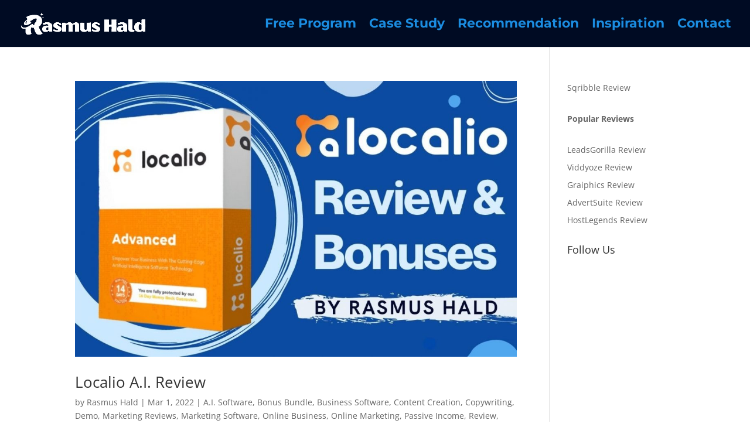

--- FILE ---
content_type: text/html; charset=utf-8
request_url: https://www.google.com/recaptcha/api2/aframe
body_size: 264
content:
<!DOCTYPE HTML><html><head><meta http-equiv="content-type" content="text/html; charset=UTF-8"></head><body><script nonce="gI7rrwiiVGeVhocywgglHQ">/** Anti-fraud and anti-abuse applications only. See google.com/recaptcha */ try{var clients={'sodar':'https://pagead2.googlesyndication.com/pagead/sodar?'};window.addEventListener("message",function(a){try{if(a.source===window.parent){var b=JSON.parse(a.data);var c=clients[b['id']];if(c){var d=document.createElement('img');d.src=c+b['params']+'&rc='+(localStorage.getItem("rc::a")?sessionStorage.getItem("rc::b"):"");window.document.body.appendChild(d);sessionStorage.setItem("rc::e",parseInt(sessionStorage.getItem("rc::e")||0)+1);localStorage.setItem("rc::h",'1769485852675');}}}catch(b){}});window.parent.postMessage("_grecaptcha_ready", "*");}catch(b){}</script></body></html>